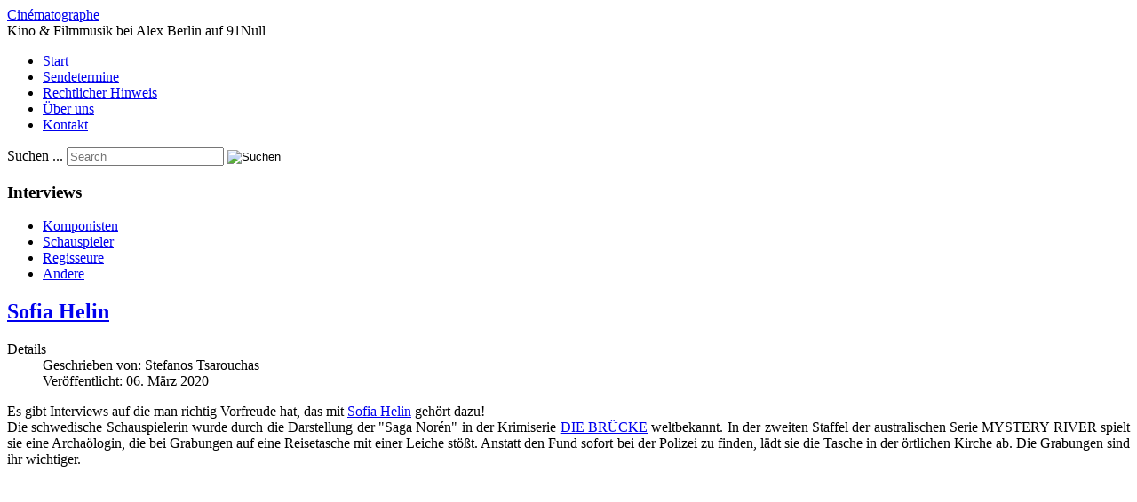

--- FILE ---
content_type: text/html; charset=utf-8
request_url: https://www.cinematographe.de/index.php/de/schauspieler?start=6
body_size: 15973
content:
<!DOCTYPE html>
<html lang="de-de" dir="ltr">
<head>
    <meta charset="utf-8">
	<meta name="rights" content="Stefanos Tsarouchas">
	<meta name="viewport" content="width=device-width, initial-scale=1">
	<meta name="description" content="Cinématographe - Interviews mit Schauspielern">
	<meta name="generator" content="Joomla! - Open Source Content Management">
	<title>Cinématographe - Interviews mit Schauspielern</title>
	<link href="/index.php/de/schauspieler?format=feed&amp;type=rss" rel="alternate" type="application/rss+xml" title="Cinématographe - Interviews mit Schauspielern">
	<link href="/index.php/de/schauspieler?format=feed&amp;type=atom" rel="alternate" type="application/atom+xml" title="Cinématographe - Interviews mit Schauspielern">
	<link href="/media/system/images/joomla-favicon.svg" rel="icon" type="image/svg+xml">
	<link href="/media/system/images/favicon.ico" rel="alternate icon" type="image/vnd.microsoft.icon">
	<link href="/media/system/images/joomla-favicon-pinned.svg" rel="mask-icon" color="#000">
	<link href="https://www.cinematographe.de/index.php/de/component/search/?layout=blog&amp;id=85&amp;Itemid=475&amp;format=opensearch&amp;start=6" rel="search" title="Suchen Cinématographe" type="application/opensearchdescription+xml">

    <link href="/media/system/css/joomla-fontawesome.min.css?7524b2659c3408aaa32138a802da6f8d" rel="lazy-stylesheet" /><noscript><link href="/media/system/css/joomla-fontawesome.min.css?7524b2659c3408aaa32138a802da6f8d" rel="stylesheet" /></noscript>
	<link href="/media/templates/site/cassiopeia/css/template.min.css?7524b2659c3408aaa32138a802da6f8d" rel="stylesheet" />
	<link href="/media/templates/site/cassiopeia/css/global/colors_standard.min.css?7524b2659c3408aaa32138a802da6f8d" rel="stylesheet" />
	<link href="/media/templates/site/cassiopeia/css/vendor/joomla-custom-elements/joomla-alert.min.css?0.2.0" rel="stylesheet" />
	<link href="/plugins/content/jw_allvideos/jw_allvideos/tmpl/Classic/css/template.css?v=7.0" rel="stylesheet" />
	<style>:root {
		--hue: 214;
		--template-bg-light: #f0f4fb;
		--template-text-dark: #495057;
		--template-text-light: #ffffff;
		--template-link-color: var(--link-color);
		--template-special-color: #001B4C;
		
	}</style>
	<style>div.mod_search63 input[type="search"]{ width:auto; }</style>

    <script src="/media/vendor/metismenujs/js/metismenujs.min.js?1.4.0" defer></script>
	<script src="/media/mod_menu/js/menu-es5.min.js?7524b2659c3408aaa32138a802da6f8d" nomodule defer></script>
	<script src="/media/templates/site/cassiopeia/js/mod_menu/menu-metismenu.min.js?7524b2659c3408aaa32138a802da6f8d" defer></script>
	<script src="/media/vendor/jquery/js/jquery.min.js?3.7.1"></script>
	<script src="/media/legacy/js/jquery-noconflict.min.js?647005fc12b79b3ca2bb30c059899d5994e3e34d"></script>
	<script type="application/json" class="joomla-script-options new">{"joomla.jtext":{"ERROR":"Fehler","MESSAGE":"Nachricht","NOTICE":"Hinweis","WARNING":"Warnung","JCLOSE":"Schlie\u00dfen","JOK":"OK","JOPEN":"\u00d6ffnen"},"system.paths":{"root":"","rootFull":"https:\/\/www.cinematographe.de\/","base":"","baseFull":"https:\/\/www.cinematographe.de\/"},"csrf.token":"3165ad8589065cd5428965b54bbc09f6"}</script>
	<script src="/media/system/js/core.min.js?37ffe4186289eba9c5df81bea44080aff77b9684"></script>
	<script src="/media/templates/site/cassiopeia/js/template.min.js?7524b2659c3408aaa32138a802da6f8d" defer></script>
	<script src="/media/system/js/messages-es5.min.js?c29829fd2432533d05b15b771f86c6637708bd9d" nomodule defer></script>
	<script src="/media/system/js/messages.min.js?7f7aa28ac8e8d42145850e8b45b3bc82ff9a6411" type="module"></script>
	<script src="/plugins/content/jw_allvideos/jw_allvideos/includes/js/behaviour.js?v=7.0"></script>

</head>

<body class="site com_content wrapper-static view-category layout-blog no-task itemid-475 has-sidebar-left">
    <header class="header container-header full-width">

                    <div class="container-topbar">
            
            </div>
        
        
                    <div class="grid-child">
                <div class="navbar-brand">
                    <a class="brand-logo" href="/">
                        <span title="Cinématographe">Cinématographe</span>                    </a>
                                            <div class="site-description">Kino &amp; Filmmusik bei Alex Berlin auf 91Null</div>
                                    </div>
            </div>
        
                    <div class="grid-child container-nav">
                                    <ul class="mod-menu mod-menu_dropdown-metismenu metismenu mod-list ">
<li class="metismenu-item item-464 level-1 default"><a href="/index.php/de/" >Start</a></li><li class="metismenu-item item-473 level-1"><a href="/index.php/de/sendetermine" >Sendetermine</a></li><li class="metismenu-item item-480 level-1"><a href="/index.php/de/impressum" >Rechtlicher Hinweis</a></li><li class="metismenu-item item-476 level-1"><a href="/index.php/de/ueber-uns" >Über uns</a></li><li class="metismenu-item item-490 level-1"><a href="/index.php/de/kontakt" >Kontakt</a></li></ul>

                                                    <div class="container-search">
                        <div class="search mod_search63">
	<form action="/index.php/de/schauspieler?start=6" method="post" class="form-inline" role="search">
		<label for="mod-search-searchword63" class="element-invisible">Suchen ...</label> <input name="searchword" id="mod-search-searchword63" maxlength="200"  class="inputbox search-query input-medium" type="search" size="20" placeholder="Search" /> <input type="image" alt="Suchen" class="button" src="/" onclick="this.form.searchword.focus();"/>		<input type="hidden" name="task" value="search" />
		<input type="hidden" name="option" value="com_search" />
		<input type="hidden" name="Itemid" value="475" />
	</form>
</div>

                    </div>
                            </div>
            </header>

    <div class="site-grid">
        
        
        
                <div class="grid-child container-sidebar-left">
            <div class="sidebar-left card ">
            <h3 class="card-header ">Interviews</h3>        <div class="card-body">
                <ul class="mod-menu mod-list nav ">
<li class="nav-item item-472"><a href="/index.php/de/komponisten" >Komponisten</a></li><li class="nav-item item-475 current active"><a href="/index.php/de/schauspieler" aria-current="page">Schauspieler</a></li><li class="nav-item item-474"><a href="/index.php/de/regisseure" >Regisseure</a></li><li class="nav-item item-477"><a href="/index.php/de/filmschaffende" >Andere</a></li></ul>
    </div>
</div>

        </div>
        
        <div class="grid-child container-component">
            
            
            <div id="system-message-container" aria-live="polite"></div>

            <main>
            <div class="com-content-category-blog blog" itemscope itemtype="https://schema.org/Blog">
    
        
    
    
    
            <div class="com-content-category-blog__items blog-items items-leading ">
                            <div class="com-content-category-blog__item blog-item" itemprop="blogPost" itemscope itemtype="https://schema.org/BlogPosting">
                    

<div class="item-content">
    
        <div class="page-header">
                    <h2 itemprop="name">
                                    <a href="/index.php/de/schauspieler/1313-sofia-helin-beyond-the-bridge-to-mystic-river" itemprop="url">
                        Sofia Helin                    </a>
                            </h2>
        
        
        
            </div>

    
        
            <dl class="article-info text-muted">

            <dt class="article-info-term">
                            Details                    </dt>

                    <dd class="createdby" itemprop="author" itemscope itemtype="https://schema.org/Person">
    <span class="icon-user icon-fw" aria-hidden="true"></span>
                    Geschrieben von: <span itemprop="name">Stefanos Tsarouchas</span>    </dd>
        
        
        
        
                    <dd class="published">
    <span class="icon-calendar icon-fw" aria-hidden="true"></span>
    <time datetime="2020-03-06T18:43:11+01:00" itemprop="datePublished">
        Veröffentlicht: 06. März 2020    </time>
</dd>
        
    
            
        
            </dl>
        
    
        
    <p style="text-align: justify;">Es gibt Interviews auf die man richtig Vorfreude hat, das mit <a title="Sofia Helin im Wikipedia" href="https://de.wikipedia.org/wiki/Sofia_Helin" target="_blank" rel="noopener">Sofia Helin</a> gehört dazu!<br />Die schwedische Schauspielerin wurde durch die Darstellung der "Saga Norén" in der Krimiserie <a title="Die Serie DIE BRÜCKE im Wikipedia" href="https://de.wikipedia.org/wiki/Die_Br%C3%BCcke_%E2%80%93_Transit_in_den_Tod" target="_blank" rel="noopener">DIE BRÜCKE</a> weltbekannt. In der zweiten Staffel der australischen Serie MYSTERY RIVER spielt sie eine Archaölogin, die bei Grabungen auf eine Reisetasche mit einer Leiche stößt. Anstatt den Fund sofort bei der Polizei zu finden, lädt sie die Tasche in der örtlichen Kirche ab. Die Grabungen sind ihr wichtiger.</p>
<p>

<!-- JoomlaWorks "AllVideos" Plugin (v7.0) starts here -->

<div class="avPlayerWrapper avVideo">
    <div style="width:300px;" class="avPlayerContainer">
        <div id="AVPlayerID_0_c83134c5f6a6fceb2154d6fb3b727371" class="avPlayerBlock">
            <iframe src="https://www.youtube.com/embed/jwJg5vUTKII?rel=0&amp;fs=1&amp;wmode=transparent" width="300" height="220" allow="autoplay; fullscreen; encrypted-media" allowfullscreen="true" frameborder="0" scrolling="no" title="JoomlaWorks AllVideos Player"></iframe>        </div>
            </div>
</div>

<!-- JoomlaWorks "AllVideos" Plugin (v7.0) ends here -->

</p>
<p style="text-align: justify;">Sofia Helin redet im Interview natürlich auch über DIE BRÜCKE, die Mitarbeit bei HEDER und die neue Serie ATLANTIC CROSSING. Gegen Ende sprachen wir über ihre Rolle im ZDF Dreiteiler DER GLEICHE HIMMEL und erfahren, dass Sofia Helin Deutsch spricht.</p>
<p>Filme und Serien mit Sofia Helin bei Amazon:</p>
<p><a href="https://www.amazon.de/gp/product/B07WKV262V/ref=as_li_tl?ie=UTF8&amp;camp=1638&amp;creative=6742&amp;creativeASIN=B07WKV262V&amp;linkCode=as2&amp;tag=filmmusicgr-21&amp;linkId=2fdbd371a68cef0e81aebd70f3565120" target="_blank" rel="noopener"><img src="//ws-eu.amazon-adsystem.com/widgets/q?_encoding=UTF8&amp;MarketPlace=DE&amp;ASIN=B07WKV262V&amp;ServiceVersion=20070822&amp;ID=AsinImage&amp;WS=1&amp;Format=_SL160_&amp;tag=filmmusicgr-21" alt="" border="0" /></a><img style="border: none !important; margin: 0px !important;" src="//ir-de.amazon-adsystem.com/e/ir?t=filmmusicgr-21&amp;l=am2&amp;o=3&amp;a=B07WKV262V" alt="" width="1" height="1" border="0" /> <a href="https://www.amazon.de/gp/product/B01DD2ET5S/ref=as_li_tl?ie=UTF8&amp;camp=1638&amp;creative=6742&amp;creativeASIN=B01DD2ET5S&amp;linkCode=as2&amp;tag=filmmusicgr-21&amp;linkId=3e1718645641153ce53b3f53a2c64c2b" target="_blank" rel="noopener"><img src="//ws-eu.amazon-adsystem.com/widgets/q?_encoding=UTF8&amp;MarketPlace=DE&amp;ASIN=B01DD2ET5S&amp;ServiceVersion=20070822&amp;ID=AsinImage&amp;WS=1&amp;Format=_SL160_&amp;tag=filmmusicgr-21" alt="" border="0" /></a><img style="border: none !important; margin: 0px !important;" src="//ir-de.amazon-adsystem.com/e/ir?t=filmmusicgr-21&amp;l=am2&amp;o=3&amp;a=B01DD2ET5S" alt="" width="1" height="1" border="0" /></p>
    
    
    
        </div>
                </div>
                    </div>
    
    
            <div class="items-more">
            
<ol class="com-content-blog__links">
            <li class="com-content-blog__link">
            <a href="/index.php/de/schauspieler/1309-interview-mit-joana-ribeiro">
                Joana Ribeiro, European Shooting Star 2020</a>
        </li>
            <li class="com-content-blog__link">
            <a href="/index.php/de/schauspieler/1308-interview-mit-aaron-pedersen">
                Aaron Pedersen ("Jay Swan")</a>
        </li>
            <li class="com-content-blog__link">
            <a href="/index.php/de/schauspieler/1306-ella-rumpf-interview">
                Ella Rumpf, European Shooting Star 2020</a>
        </li>
            <li class="com-content-blog__link">
            <a href="/index.php/de/schauspieler/1291-jeri-ryan-picard">
                Jeri Ryan ("Star Trek: Picard")</a>
        </li>
    </ol>
        </div>
    
                <div class="com-content-category-blog__navigation w-100">
                            <p class="com-content-category-blog__counter counter float-md-end pt-3 pe-2">
                    Seite 7 von 18                </p>
                        <div class="com-content-category-blog__pagination">
                <nav class="pagination__wrapper" aria-label="Seitennummerierung">
    <ul class="pagination ms-0 mb-4">
            <li class="page-item">
        <a aria-label="Go to first page" href="/index.php/de/schauspieler" class="page-link">
            <span class="icon-angle-double-left" aria-hidden="true"></span>        </a>
    </li>
            <li class="page-item">
        <a aria-label="Go to previous page" href="/index.php/de/schauspieler?start=5" class="page-link">
            <span class="icon-angle-left" aria-hidden="true"></span>        </a>
    </li>

                        <li class="page-item">
        <a aria-label="Gehe zur Seite 2" href="/index.php/de/schauspieler?start=1" class="page-link">
            2        </a>
    </li>
                        <li class="page-item">
        <a aria-label="Gehe zur Seite 3" href="/index.php/de/schauspieler?start=2" class="page-link">
            3        </a>
    </li>
                        <li class="page-item">
        <a aria-label="Gehe zur Seite 4" href="/index.php/de/schauspieler?start=3" class="page-link">
            4        </a>
    </li>
                        <li class="page-item">
        <a aria-label="Gehe zur Seite 5" href="/index.php/de/schauspieler?start=4" class="page-link">
            5        </a>
    </li>
                        <li class="page-item">
        <a aria-label="Gehe zur Seite 6" href="/index.php/de/schauspieler?start=5" class="page-link">
            6        </a>
    </li>
                            <li class="active page-item">
        <a aria-current="true" aria-label="Seite 7" href="#" class="page-link">7</a>
    </li>
                        <li class="page-item">
        <a aria-label="Gehe zur Seite 8" href="/index.php/de/schauspieler?start=7" class="page-link">
            8        </a>
    </li>
                        <li class="page-item">
        <a aria-label="Gehe zur Seite 9" href="/index.php/de/schauspieler?start=8" class="page-link">
            9        </a>
    </li>
                        <li class="page-item">
        <a aria-label="Gehe zur Seite 10" href="/index.php/de/schauspieler?start=9" class="page-link">
            10        </a>
    </li>
                        <li class="page-item">
        <a aria-label="Gehe zur Seite 11" href="/index.php/de/schauspieler?start=10" class="page-link">
            11        </a>
    </li>
        
            <li class="page-item">
        <a aria-label="Go to next page" href="/index.php/de/schauspieler?start=7" class="page-link">
            <span class="icon-angle-right" aria-hidden="true"></span>        </a>
    </li>
            <li class="page-item">
        <a aria-label="Go to last page" href="/index.php/de/schauspieler?start=17" class="page-link">
            <span class="icon-angle-double-right" aria-hidden="true"></span>        </a>
    </li>
    </ul>
</nav>
            </div>
        </div>
    </div>

            </main>
            
        </div>

        
        
            </div>

    
            <a href="#top" id="back-top" class="back-to-top-link" aria-label="Zurück nach oben">
            <span class="icon-arrow-up icon-fw" aria-hidden="true"></span>
        </a>
    
    
</body>
</html>
